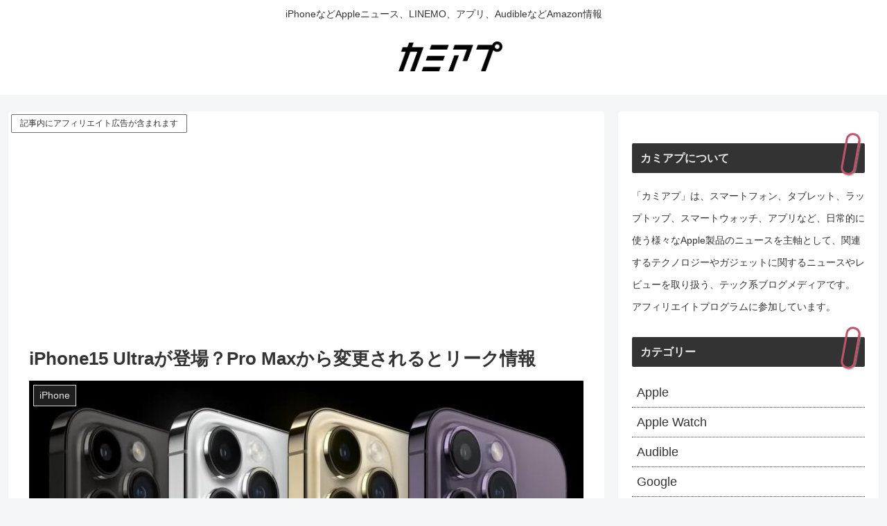

--- FILE ---
content_type: text/html; charset=utf-8
request_url: https://www.google.com/recaptcha/api2/aframe
body_size: 267
content:
<!DOCTYPE HTML><html><head><meta http-equiv="content-type" content="text/html; charset=UTF-8"></head><body><script nonce="tmALsseCWD30Z5Ud-_WPIw">/** Anti-fraud and anti-abuse applications only. See google.com/recaptcha */ try{var clients={'sodar':'https://pagead2.googlesyndication.com/pagead/sodar?'};window.addEventListener("message",function(a){try{if(a.source===window.parent){var b=JSON.parse(a.data);var c=clients[b['id']];if(c){var d=document.createElement('img');d.src=c+b['params']+'&rc='+(localStorage.getItem("rc::a")?sessionStorage.getItem("rc::b"):"");window.document.body.appendChild(d);sessionStorage.setItem("rc::e",parseInt(sessionStorage.getItem("rc::e")||0)+1);localStorage.setItem("rc::h",'1769908548625');}}}catch(b){}});window.parent.postMessage("_grecaptcha_ready", "*");}catch(b){}</script></body></html>